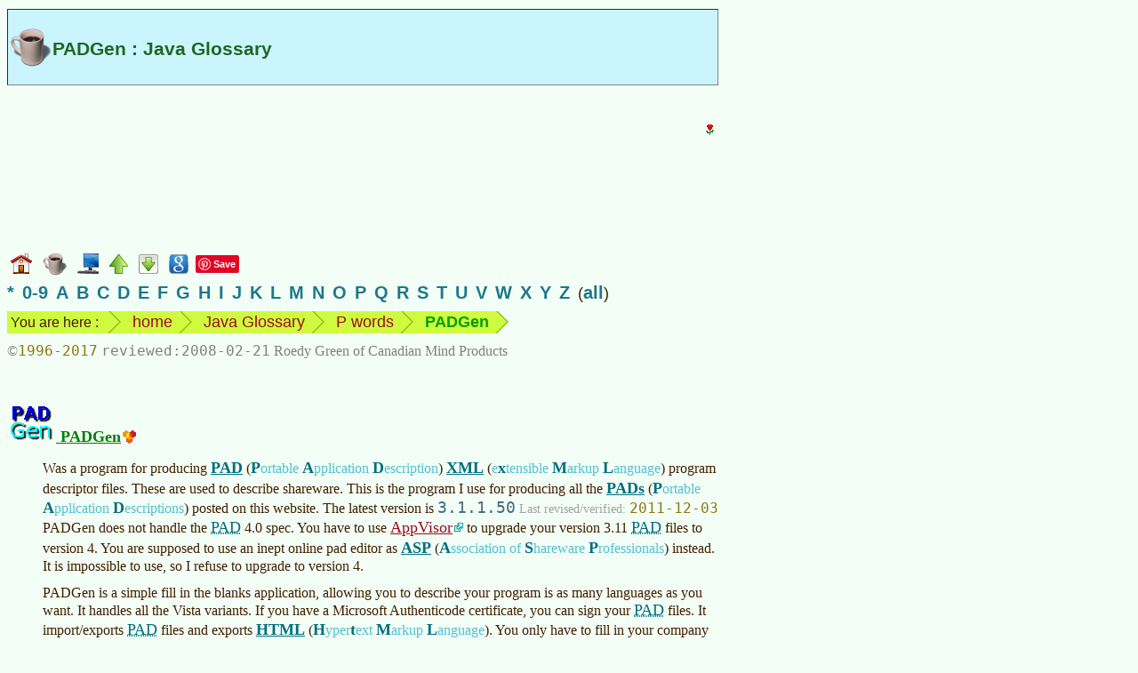

--- FILE ---
content_type: text/html
request_url: https://www.mindprod.com/jgloss/padgen.html
body_size: 6636
content:
<!-- macro JglossHead "PADGen" 2008-02-21 --><!-- generated --><!DOCTYPE HTML><html lang="en-CA">
<head>
<meta charset="utf-8">
<title>PADGen : Java Glossary</title>
<meta name="apple-mobile-web-app-title" content="PADGen">
<meta name="Author" content="Roedy Green, (250) 361-9093 of Canadian Mind Products. For email see contact page.">
<meta name="dcterms.dateCopyrighted" content="1996">
<meta name="dcterms.rightsHolder" content="Roedy Green of Canadian Mind Products">
<meta name="Description" content="Canadian Mind Products Java &amp; Internet Glossary : PADGen">
<meta name="Generator" content="HTMLMacros with the Compactor">
<meta name="google-translate-customization" content="eeafc7b4b1a680b3-d11c84c20b455a00-g63221b879b657d29-c">
<link href="../mindprod.css" type="text/css" rel="stylesheet" media="screen">
<link href="../mindprodh.css" type="text/css" rel="stylesheet" media="handheld">
<link href="../jdisplay.css" type="text/css" rel="stylesheet" media="screen">
<link href="../jdisplayh.css" type="text/css" rel="stylesheet" media="handheld">
<link rel="home" href="../index.html">
<link rel="icon" href="../image/icon16/jgloss.png">
<link rel="schema.dcterms" href="http://dublincore.org/documents/2012/06/14/dcmi-terms/?v=terms#">
<link rel="alternate" type="application/rss+xml" title="Canadian Mind Products | Java Glossary"
href="http://mindprod.com/rss/jgloss.xml">
</head>
<body>
<!-- Google Adsense ad visible -->
<div class="googlead"><ins class="adsbygoogle"
style="display:inline-block;width:300px;height:250px"
data-ad-client="ca-pub-7275336356867641"
data-ad-slot="3915217187"></ins>
<script type="text/javascript">(adsbygoogle = window.adsbygoogle || []).push({});</script></div>
<!-- Google translate vis -->
<div class="googletranslate" id="google_translate_element"></div>
<!-- title --><div class="titlejgloss" id="TOP"><h1>PADGen : Java Glossary</h1></div>
<div class="navbar"><a class="plain" href="../index.html"><img src="../image/navigate/home.png"
alt="home page" width="24" height="24" style="vertical-align:middle"></a>
<a class="plain" href="jgloss.html"><img class="plain" src="../image/navigate/jgloss.png"
alt="go to the Java Glossary Home" width="27" height="26" style="vertical-align:middle"></a>
<a class="plain" href="../bgloss/bgloss.html"><img class="plain" src="../image/navigate/bgloss.png"
alt="go to the Computer Buyer&rsquo;s Glossary" width="24" height="24" style="vertical-align:middle"></a>
<a class="plain" href="p.html"><img src="../image/navigate/up.png"
alt="up" width="21" height="22" style="vertical-align:middle"></a>
<a class="plain" href="#BOTTOM"><img src="../image/navigate/tobottom.png"
alt="jump to foot of page" width="22" height="22" style="vertical-align:middle"></a>
<!-- Google Search --><a class="plain" href="https://www.google.com/search?q=PADGen"><img src="../image/navigate/googlesearch.png"
alt="Google search web for more information on this topic" width="22" height="22" style="vertical-align:middle"></a>
<!-- Pinterest vis -->
<a class="plain" href="https://www.pinterest.com/pin/create/button/">
<img src="http://assets.pinterest.com/images/pidgets/pinit_fg_en_rect_red_20.png" width="40" height="20" alt="Pinterest pin button"></a>
<!-- Google +1 vis -->
<div class="g-plusone" data-size="medium"></div></div>
<div class="indexletters"><a href="punct.html">*</a>&ensp;<a href="0-9.html">0-9</a>&ensp;<a href="a.html">A</a>&ensp;<a href="b.html">B</a>&ensp;<a href="c.html">C</a>&ensp;<a href="d.html">D</a>&ensp;<a href="e.html">E</a>&ensp;<a href="f.html">F</a>&ensp;<a href="g.html">G</a>&ensp;<a href="h.html">H</a>&ensp;<a href="i.html">I</a>&ensp;<a href="j.html">J</a>&ensp;<a href="k.html">K</a>&ensp;<a href="l.html">L</a>&ensp;<a href="m.html">M</a>&ensp;<a href="n.html">N</a>&ensp;<a href="o.html">O</a>&ensp;<a href="p.html">P</a>&ensp;<a href="q.html">Q</a>&ensp;<a href="r.html">R</a>&ensp;<a href="s.html">S</a>&ensp;<a href="t.html">T</a>&ensp;<a href="u.html">U</a>&ensp;<a href="v.html">V</a>&ensp;<a href="w.html">W</a>&ensp;<a href="x.html">X</a>&ensp;<a href="y.html">Y</a>&ensp;<a href="z.html">Z</a>&ensp;(<a href="masterindex.html">all</a>)</div>
<div class="navbar"><ul class="breadcrumb"><li class="firstbreadcrumb">You are here :</li>
<li><a class="plain" href="../index.html">home</a></li>
<li><a class="plain" href="jgloss.html">Java Glossary</a></li>
<li><a class="plain" href="p.html">P words</a></li>
<li><span class="term">PADGen</span></li>
<li class="lastbreadcrumb">&nbsp;</li></ul></div>
<div class="navbar"><span class="copyright">&copy;<span class="date">1996-2017</span> <span class="reviewed">2008-02-21</span> Roedy Green of Canadian Mind Products</span></div>
<br style="clear:both">
<!-- ==== H E A D ====o==== H E A D ====o==== H E A D ==== -->
<!-- /generated by JglossHead -->
<dl>
<dt id="PADGEN"><a class="org" href="http://pad.asp-software.org/"><!-- macro Image padvendor/padgen.png PADGen --><!-- generated --><img src="../image/padvendor/padgen.png"
alt="PADGen" width="47" height="38"><!-- /generated by Image -->&nbsp;PADGen</a></dt>
<dd>
<p>Was a program for producing <!-- macro Acronym PAD --><!-- generated --><a class="acronymdef" href="pad.html">PAD</a> (<span class="means"><span class="ac">P</span>ortable <span class="ac">A</span>pplication <span class="ac">D</span>escription</span>)<!-- /generated by Acronym -->
<!-- macro Acronym XML --><!-- generated --><a class="acronymdef" href="xml.html">XML</a> (<span class="means">e<span class="ac">x</span>tensible <span class="ac">M</span>arkup <span class="ac">L</span>anguage</span>)<!-- /generated by Acronym --> program descriptor files. These are used to describe
shareware. This is the program I use for producing all the
<!-- macro Acronym PADs --><!-- generated --><a class="acronymdef" href="pad.html">PADs</a> (<span class="means"><span class="ac">P</span>ortable <span class="ac">A</span>pplication <span class="ac">D</span>escriptions</span>)<!-- /generated by Acronym -->
posted on this website. The latest version is <span class="version">3.1.1.50</span>
<!-- macro Revised 2011-12-03 --><!-- generated --><span class="revised">Last revised/verified:</span> <span class="date">2011-12-03</span><!-- /generated by Revised -->
PADGen does not handle the <!-- macro Acronym PAD --><!-- generated --><span class="acronym"><abbr title="Portable Application Description">PAD</abbr></span><!-- /generated by Acronym --> 4.0 spec. You have to use <a class="com" href="http://publisher.appvisor.com/">AppVisor</a> to upgrade your version 3.11
<!-- macro Acronym PAD --><!-- generated --><span class="acronym"><abbr title="Portable Application Description">PAD</abbr></span><!-- /generated by Acronym -->
files to version 4. You are supposed to use an inept online pad editor as
<!-- macro Acronym ASP --><!-- generated --><a class="acronymdef" href="asp.html">ASP</a> (<span class="means"><span class="ac">A</span>ssociation of <span class="ac">S</span>hareware <span class="ac">P</span>rofessionals</span>)<!-- /generated by Acronym --> instead. It is impossible to use, so I refuse to
upgrade to version 4.</p>
<p>PADGen is a simple fill in the blanks application, allowing you to describe your
program is as many languages as you want. It handles all the Vista variants. If you
have a Microsoft Authenticode certificate, you can sign your
<!-- macro Acronym PAD --><!-- generated --><span class="acronym"><abbr title="Portable Application Description">PAD</abbr></span><!-- /generated by Acronym -->
files. It import/exports <!-- macro Acronym PAD --><!-- generated --><span class="acronym"><abbr title="Portable Application Description">PAD</abbr></span><!-- /generated by Acronym --> files and exports <!-- macro Acronym HTML --><!-- generated --><a class="acronymdef" href="html.html">HTML</a> (<span class="means"><span class="ac">H</span>yper<span class="ac">t</span>ext <span class="ac">M</span>arkup <span class="ac">L</span>anguage</span>)<!-- /generated by Acronym -->.
You only have to fill in your company info once. To handle a new product you would
load up a similar product&rsquo;s <!-- macro Acronym PAD --><!-- generated --><span class="acronym"><abbr title="Portable Application Description">PAD</abbr></span><!-- /generated by Acronym -->,
modify it and save it under a new name. There is nothing similar to Java inheritance
to group similar products by theme and variation. There is no particular place to
record the <!-- macro Acronym JVM --><!-- generated --><a class="acronymdef" href="jvm.html">JVM</a> (<span class="means"><span class="ac">J</span>ava <span class="ac">V</span>irtual <span class="ac">M</span>achine</span>)<!-- /generated by Acronym --> required. You do much of the work by selecting from
drop-down boxes.</p>
<h2>PADGen Files</h2>
In <!-- macro OSes W2K --><!-- generated --><span class="os">W2K</span><!-- /generated by OSes -->, PADGen stores its internal information in
<!-- macro Path {%DS\<var>user</var>\My Documents\PADGen\canadian_mind_products\} --><!-- generated --><span class="path">&quot;<span class="drive">C:</span>\<span class="dir">Documents and Settings</span>\<span class="dir"><var>user</var></span>\<span class="dir">My Documents</span>\<span class="dir">PADGen</span>\<span class="dir">canadian_mind_products</span>\&quot;</span><!-- /generated by Path -->.
<!-- macro Path {%DS\<var>user</var>\Application Data\PADGen\PADGen.ini} --><!-- generated --><span class="path">&quot;<span class="drive">C:</span>\<span class="dir">Documents and Settings</span>\<span class="dir"><var>user</var></span>\<span class="dir">Application Data</span>\<span class="dir">PADGen</span>\<span class="file">PADGen.ini</span>&quot;</span><!-- /generated by Path -->
is a traditional <span class="ini">*.ini</span> file you can edit if you are feeling
adventurous. It contains the list of <span class="dir">*.pml</span> files, the names
they have on the menu and the names of the most recently saves <span class="dir">*.htm</span> and <span class="dir">*.xml</span> exports. I could find nothing
in the registry or in <span class="file">PADGen.ini</span> to control where it puts
its files. It does record where it last put each <!-- macro Acronym PAD --><!-- generated --><span class="acronym"><abbr title="Portable Application Description">PAD</abbr></span><!-- /generated by Acronym -->
file in <span class="file">PADGen.ini</span>.
<p>On <!-- macro OSes VISTA: --><!-- generated --><span class="os">Vista, W2008, W7-32, W7-64, W8-32, W8-64, W2012, W10-32 and W10-64</span><!-- /generated by OSes -->, PADGen
stores its information in <!-- macro Path {APPDATA\Roaming\PADGen\canadian_mind_products\} --><!-- generated --><span class="path"><span class="dir">APPDATA</span>\<span class="dir">Roaming</span>\<span class="dir">PADGen</span>\<span class="dir">canadian_mind_products</span>\</span><!-- /generated by Path -->
Where <span class="dir">canadian_mind_products</span> is my company. Sometimes it
puts them in <span class="dir">C:\Users\
<var>user</var>\Documents\PADGen\canadian_mind_products</span>. If files disappear,
it can be because PADGen is looking in the wrong place. You can use the File menu to
navigate to where they are. <span class="dir">C:\Users\
<var>user</var>\AppData\Roaming\PADGen\PADGen.ini</span> contains the overall
configuration.</p>
<p>PADGen stores the detail information in separate xml <span class="ext">*.cml</span> (for company) and <span class="ext">*.pml</span> (for programs).
The <span class="ext">*.xml</span> <!-- macro Acronym PAD --><!-- generated --><span class="acronym"><abbr title="Portable Application Description">PAD</abbr></span><!-- /generated by Acronym -->
files exports have both company and program fields. You can cheat and edit these
<span class="ext">*.cml</span> and <span class="ext">*.pml</span> files directly to
make bulk changes.</p>
<p>PADGen stores the <!-- macro Acronym PAD --><!-- generated --><span class="acronym"><abbr title="Portable Application Description">PAD</abbr></span><!-- /generated by Acronym --> spec (which includes the Regexes to describe what is
allowable in each field in <span class="file">Program
Files\PADGen\pad_spec.xml</span>.</p>
<h2 class="tip" id="TIPS">Tips</h2>
<ul class="tip"><li>If you are restoring PADGen&rsquo;s files and PADGen is ignoring them, import
one <!-- macro Acronym PAD --><!-- generated --><span class="acronym"><abbr title="Portable Application Description">PAD</abbr></span><!-- /generated by Acronym -->
file to prime the pump. Also edit <span class="file">PADGen.ini</span> to make sure
it is pointing the correct directories.</li>
<li>Before you export your <!-- macro Acronym PAD --><!-- generated --><span class="acronym"><abbr title="Portable Application Description">PAD</abbr></span><!-- /generated by Acronym -->, you must hit <span class="click">Verify</span> and
you get a list of errors in your entire <!-- macro Acronym PAD --><!-- generated --><span class="acronym"><abbr title="Portable Application Description">PAD</abbr></span><!-- /generated by Acronym -->.
You don&rsquo;t get any feedback on errors as you type.</li>
<li class="gotcha">When you export a <!-- macro Acronym PAD --><!-- generated --><span class="acronym"><abbr title="Portable Application Description">PAD</abbr></span><!-- /generated by Acronym -->,
it will call it <span class="file">pad.xml</span> or even more confusingly the
name of the last <!-- macro Acronym PAD --><!-- generated --><span class="acronym"><abbr title="Portable Application Description">PAD</abbr></span><!-- /generated by Acronym --> you saved, not <span class="file">someprogram.xml</span>. It is up to you to type the correct program name.
Imagine a word processor that by default saved your work overwriting the of the
previous document your were editing! What <strong>were</strong> they thinking!
Perhaps they just wanted to allow you flexibility in naming the
<!-- macro Acronym PAD --><!-- generated --><span class="acronym"><abbr title="Portable Application Description">PAD</abbr></span><!-- /generated by Acronym -->
files. To do that properly there should be a local <!-- macro Acronym PAD --><!-- generated --><span class="acronym"><abbr title="Portable Application Description">PAD</abbr></span><!-- /generated by Acronym -->
file name field in the program section and a local pad directory name in the
company section. These fields would not be exported.</li>
<li class="gotcha">It makes you manually remove all trailing line feeds on your
text and it insists you manually remove embedded newlines in your text.</li>
<li class="gotcha">The <!-- macro Acronym HTML --><!-- generated --><span class="acronym"><abbr title="Hypertext Markup Language">HTML</abbr></span><!-- /generated by Acronym --> summaries it generates are in <span class="encoding">x-UTF-16LE-BOM</span> (Unicode 16 little endian marked). Further, they
are just fragments designed to be inserted in a page. The
<!-- macro Acronym HTML --><!-- generated --><span class="acronym"><abbr title="Hypertext Markup Language">HTML</abbr></span><!-- /generated by Acronym -->
summaries don&rsquo;t include the <span class="htmltag">&lt;html&gt;</span> and
<span class="htmltag">&lt;body&gt;</span> tags. Read up on <a class="jgloss" href="encoding.html">encoding</a> and <!-- macro Acronym BOMs --><!-- generated --><a class="acronymdef" href="bom.html">BOMs</a> (<span class="means"><span class="ac">B</span>yte <span class="ac">O</span>rder <span class="ac">M</span>arks</span>)<!-- /generated by Acronym -->
to learn what you can do with them.</li>
<li>Free, sponsored by <!-- macro Acronym ASP --><!-- generated --><span class="acronym"><abbr title="Association of Shareware Professionals">ASP</abbr></span><!-- /generated by Acronym -->.</li></ul>
<h2 class="bug" id="BUGS">Bugs</h2>
PADGen generates <span class="ext">*.html</span>
files that are crawling with syntax errors. The <span class="ext">*.xml</span> files
are reasonably OK. To fix the problems you must do three things:
<ol><li>Replace <span class="file">Program Files\PADGen\PADGen.tml</span> with the one
posted below.</li>
<li>Convert the <span class="stat">16-bit</span> unicode to
<!-- macro Acronym ASCII --><!-- generated --><a class="acronymdef" href="ascii.html">ASCII</a> (<span class="means"><span class="ac">A</span>merican <span class="ac">S</span>tandard <span class="ac">C</span>ode for <span class="ac">I</span>nformation <span class="ac">I</span>nterchange</span>)<!-- /generated by Acronym --> with:
<div class="bat">native2ascii.exe -encoding x-UTF-16LE-BOM xxx.htm xxx.html</div></li>
<li>Either verify the results with <!-- macro Acronym HTML --><!-- generated --><span class="acronym"><abbr title="Hypertext Markup Language">HTML</abbr></span><!-- /generated by Acronym -->
Validator and manually fix the errors or use the program <span class="exe">FixPADGen</span> to do it for you.</li></ol>
<h2>Replacement PADGen.html</h2>
The key is to replace the template <span class="file">Program Files\PADGen\PADGen.tml</span> <!-- macro JDisplay PADGen.tml --><!-- generated --><iframe class="jdisplay" src="snippet/iframe/PADGen.tml.htm" width="800" height="580" style="overflow:scroll"></iframe><!-- /generated by JDisplay -->
<h2>FixPADGen Tidy Program</h2>
I wrote this little program to fine tune the resulting
expanded file. <!-- macro JDisplay FixPADGen.java --><!-- generated --><iframe class="jdisplay" src="snippet/iframe/FixPADGen.java.htm" width="800" height="580" style="overflow:scroll"></iframe><!-- /generated by JDisplay -->
<p>I wrote some other programs to get around the limitations of PADGen. This was very
easy to do since PADGen stores its company and application data in ordinary
<!-- macro Acronym XML --><!-- generated --><span class="acronym"><abbr title="extensible Markup Language">XML</abbr></span><!-- /generated by Acronym -->
files.</p>
<ul><li>Bulk generation of all the <!-- macro Acronym XML --><!-- generated --><span class="acronym"><abbr title="extensible Markup Language">XML</abbr></span><!-- /generated by Acronym -->
and <!-- macro Acronym HTML --><!-- generated --><span class="acronym"><abbr title="Hypertext Markup Language">HTML</abbr></span><!-- /generated by Acronym --> files.
Without this, any change to the company information or bulk updates requires hours
of tedious and error-prone manual regeneration. Bulk regeneration also avoids the
bug in PADGen where it often saves <!-- macro Acronym PADs --><!-- generated --><span class="acronym"><abbr title="Portable Application Descriptions">PADs</abbr></span><!-- /generated by Acronym -->
to wrong filenames, clobbering unrelated <!-- macro Acronym PADs --><!-- generated --><span class="acronym"><abbr title="Portable Application Descriptions">PADs</abbr></span><!-- /generated by Acronym -->.</li>
<li>Automatic insertion of <!-- macro Acronym PAD --><!-- generated --><span class="acronym"><abbr title="Portable Application Description">PAD</abbr></span><!-- /generated by Acronym --> extensions such as PADmap, PADRING and
NewsFeed.</li>
<li>Bulk verification of all the <!-- macro Acronym PAD --><!-- generated --><span class="acronym"><abbr title="Portable Application Description">PAD</abbr></span><!-- /generated by Acronym -->
files for consistency with non-PAD data.</li>
<li>Automatic calculation of program size fields.</li></ul>
<div class="see" id="SEE"><a class="jgloss" href="asp.html">ASP</a><br>
<a class="jgloss" href="pad.html">PAD</a><br>
<a class="jgloss" href="pad.html#EDITORS">PAD editors</a><br>
<a class="jgloss" href="padsubmission.html">PAD submission</a><br>
<a class="jgloss" href="pad.html#VERIFICATION">PAD verification</a></div>
</dd>
</dl><!-- macro Foot --><!-- generated --><!-- ==== F O O T ====o==== F O O T ====o==== F O O T ==== -->
<hr class="foot">
<table class="borderless"><caption class="hidden">standard footer</caption>
<tbody><tr><td class="navigate" id="BOTTOM"><a class="plain" href="../index.html#TITLE"><img src="../image/navigate/home.png"
alt="CMP home" width="24" height="24"></a><a class="plain" href="#TOP"><img src="../image/navigate/totop.png"
alt="jump to top" width="22" height="22"></a></td>
<td class="middle"><p class="alignedright"><span class="unobtrusive">This page is posted<br>on the web at:</span></p></td>
<td class="middle"><a class="url" href="http://mindprod.com/jgloss/padgen.html">http://mindprod.com/jgloss/padgen.html</a></td></tr>
<tr><td></td>
<td class="middle"><p class="alignedright"><span class="unobtrusive">Optional Replicator mirror
<br>
of mindprod.com
<br>
on local hard disk <a class="unobtrusive" href="jdrive.html"><span class="drive">J:</span></a></span></p></td>
<td class="middle"><a class="jdrive" href="file:///J:/mindprod/jgloss/padgen.html">J:\mindprod\jgloss\padgen.html</a></td></tr>
<tr><td><a class="plain" href="../index.html#TITLE"><img src="../image/logo/cmpmartylogomid.png"
alt="Canadian Mind Products" width="89" height="113" style="vertical-align:middle"></a></td>
<td class="alignedmiddle" colspan="2"><div class="pleasefeedback">Please <a class="feedback" href="../feedback/feedback.html">read</a> the feedback from other visitors,
or <a class="feedback" href="../feedback/feedback.html">send</a> your own feedback about the site.<br><a class="plain" href="../contact/contact.html">Contact Roedy</a>.
Please feel free to link to this page without explicit permission.</div></td></tr>
<tr><td></td>
<td><span style="white-space:nowrap;"><span class="logo"><span class="logocaps">C</span>anadian
<span class="logocaps">M</span>ind
<span class="logocaps">P</span>roducts</span>
<br>
IP:[<span class="ip">65.110.21.43</span>]
<br>
Your face IP:[<span class="ip">18.190.25.53</span>]</span></td>
<td rowspan="2"><!-- Google Adsense ad visible -->
<div class="googleadfoot"><ins class="adsbygoogle"
style="display:inline-block;width:728px;height:90px"
data-ad-client="ca-pub-7275336356867641"
data-ad-slot="5284935692"></ins>
<script type="text/javascript">(adsbygoogle = window.adsbygoogle || []).push({});</script></div></td></tr>
<tr><td><a class="feedback" href="../feedback/feedback.html">Feedback</a></td>
<td><!-- StatCounter visible -->
<span class="unobtrusive">You are visitor number</span><br>
<script type="text/javascript">
var sc_project=9857407;
var sc_invisible=0;
var sc_security="dcc1ed0f";
var scJsHost = (("https:" == document.location.protocol) ?
"https://secure." : "http://www.");
document.write("<sc"+"ript type='text/javascript' src='" +
scJsHost+
"statcounter.com/counter/counter.js'></"+"script>");
</script>
<noscript><div class="statcounter"><a title="website statistics" href="http://statcounter.com/"
target="_blank"><img class="statcounter"
src="http://c.statcounter.com/9857407/0/dcc1ed0f/0/"
alt="website statistics"></a></div></noscript></td></tr>
<tr><td colspan="3"><iframe src="foot/padgen.htm" class="foot"></iframe></td></tr></tbody></table>
<!-- Google Adsense ad invisible -->
<script type="text/javascript" async src="http://pagead2.googlesyndication.com/pagead/js/adsbygoogle.js"></script>
<!-- Google translate invis -->
<script type="text/javascript">
function googleTranslateElementInit()
{new google.translate.TranslateElement({pageLanguage: 'en', layout: google.translate.TranslateElement.InlineLayout.SIMPLE}, 'google_translate_element');}
</script>
<script type="text/javascript" src="http://translate.google.com/translate_a/element.js?cb=googleTranslateElementInit"></script>
<!-- Pinterest invis -->
<script type="text/javascript">
!function(a,b,c){var d,e,f;d="PIN_"+~~((new Date).getTime()/864e5),a[d]?a[d]+=1:(a[d]=1,a.setTimeout(function(){e=b.getElementsByTagName("SCRIPT")[0],f=b.createElement("SCRIPT"),f.type="text/javascript",f.async=!0,f.src=c.mainUrl+"?"+Math.random(),e.parentNode.insertBefore(f,e)},10))}(window,document,{mainUrl:"//assets.pinterest.com/js/pinit_main.js"});
</script>
<!-- Google +1 invis -->
<script type="text/javascript" src="https://apis.google.com/js/platform.js" async defer></script></body></html>
<!-- /generated by Foot -->


--- FILE ---
content_type: text/html
request_url: https://www.mindprod.com/jgloss/snippet/iframe/PADGen.tml.htm
body_size: 1795
content:
<!DOCTYPE HTML><html lang="en-CA"><title>Snippet : PADGen.tml</title>
<meta http-equiv="lang" content="en">
<meta http-equiv="Content-Style-Type" content="text/css">
<meta http-equiv="Content-Type" content="text/html; charset=utf-8">
<link href="../../../jdisplay.css" type="text/css" rel="stylesheet" media="all">
</head>
<body class="snippet"><pre class="html"><span class="htmltag">&lt;!DOCTYPE </span><span class="htmlattribute">HTML PUBLIC </span><span class="gibberish">&quot;</span><span class="htmlattribute">-//W3C//DTD HTML 4.01 Transitional//EN</span><span class="gibberish">&quot; &quot;</span><span class="htmlattribute">http://www.w3.org/TR/html4/loose.dtd</span><span class="gibberish">&quot;</span><span class="htmltag">&gt;</span>
<span class="htmltag">&lt;html&gt;</span>
<span class="htmltag">&lt;head&gt;</span>
<span class="htmltag">&lt;title&gt;</span><span class="hct">&lt;!--</span><span class="hcc">Program_Info.Program_Name</span><span class="hct">--&gt;&lt;!--</span><span class="hcc">Program_Info.Program_Version</span><span class="hct">--&gt;</span><span class="htmltag">&lt;/title&gt;</span>
<span class="htmltag">&lt;meta </span><span class="htmlattribute">http-equiv</span><span class="op">=</span><span class="htmlstring">&quot;Content-Type&quot; </span><span class="htmlattribute">content</span><span class="op">=</span><span class="htmlstring">&quot;text/html; charset=utf-8&quot;</span><span class="htmltag">&gt;</span>
<span class="htmltag">&lt;style </span><span class="htmlattribute">type</span><span class="op">=</span><span class="htmlstring">&quot;text/css&quot;</span><span class="htmltag">&gt;</span>

.offsite /* offsite link */{
background-color: transparent;
color: #008000;
}

.subtitle {
color: #006000;
background-color: transparent;
font-size: 1.0em;
font-weight: normal;
}

.title {
color: #004000;
background-color: transparent;
font-size: 1.1em;
font-weight: bold;
}

.version {
background-color: transparent;
color: #436f7c;
font-size: 1.2em;
font-family: monospace;
}

<span class="htmltag">&lt;/style&gt;</span>
<span class="htmltag">&lt;/head&gt;</span>
<span class="htmltag">&lt;body&gt;</span>
<span class="htmltag">&lt;table </span><span class="htmlattribute">border</span><span class="op">=</span><span class="htmlstring">&quot;0&quot; </span><span class="htmlattribute">bgcolor</span><span class="op">=</span><span class="htmlstring">&quot;#e0e0e0&quot;</span><span class="htmltag">&gt;</span>
<span class="htmltag">&lt;tr&gt;</span>
<span class="htmltag">&lt;td&gt;</span>
<span class="htmltag">&lt;table </span><span class="htmlattribute">border</span><span class="op">=</span><span class="htmlstring">&quot;0&quot; </span><span class="htmlattribute">bgcolor</span><span class="op">=</span><span class="htmlstring">&quot;#ffffe1&quot;</span><span class="htmltag">&gt;</span>
<span class="htmltag">&lt;tr </span><span class="htmlattribute">valign</span><span class="op">=</span><span class="htmlstring">&quot;top&quot;</span><span class="htmltag">&gt;</span>
<span class="htmltag">&lt;td </span><span class="htmlattribute">valign</span><span class="op">=</span><span class="htmlstring">&quot;top&quot; </span><span class="htmlattribute">align</span><span class="op">=</span><span class="htmlstring">&quot;center&quot;</span><span class="htmltag">&gt;&lt;img </span><span class="htmlattribute">alt</span><span class="op">=</span><span class="htmlstring">&quot;logo&quot; </span><span class="htmlattribute">src</span><span class="op">=</span><span class="htmlstring">&quot;&lt;!--Web_Info.Application_URLs.Application_Icon_URL--&gt;&quot;</span><span class="htmltag">&gt;&lt;/td&gt;</span>
<span class="htmltag">&lt;td&gt;</span>
<span class="htmltag">&lt;table </span><span class="htmlattribute">border</span><span class="op">=</span><span class="htmlstring">&quot;0&quot; </span><span class="htmlattribute">width</span><span class="op">=</span><span class="htmlstring">&quot;100%&quot; </span><span class="htmlattribute">bgcolor</span><span class="op">=</span><span class="htmlstring">&quot;#fffff0&quot;</span><span class="htmltag">&gt;</span>
<span class="htmltag">&lt;tr&gt;</span>
<span class="htmltag">&lt;td </span><span class="htmlattribute">colspan</span><span class="op">=</span><span class="htmlstring">&quot;2&quot; </span><span class="htmlattribute">valign</span><span class="op">=</span><span class="htmlstring">&quot;top&quot;</span><span class="htmltag">&gt;&lt;h1&gt;&lt;a </span><span class="htmlattribute">class</span><span class="op">=</span><span class="htmlstring">&quot;offsite&quot; </span><span class="htmlattribute">href</span><span class="op">=</span><span class="htmlstring">&quot;&lt;!--Web_Info.Application_URLs.Application_Info_URL--&gt;&quot;</span><span class="htmltag">&gt;</span><span class="hct">&lt;!--</span><span class="hcc">Program_Info.Program_Name</span><span class="hct">--&gt;</span><span class="htmltag">&lt;/a&gt;</span>
<span class="hct">&lt;!--</span><span class="hcc">Program_Info.Program_Version</span><span class="hct">--&gt;</span><span class="htmltag">&lt;/h1&gt;&lt;br&gt;</span>
<span class="htmltag">&lt;/td&gt;</span>
<span class="htmltag">&lt;/tr&gt;</span>
<span class="htmltag">&lt;tr&gt;</span>
<span class="htmltag">&lt;td </span><span class="htmlattribute">width</span><span class="op">=</span><span class="htmlstring">&quot;50%&quot;</span><span class="htmltag">&gt;&lt;span </span><span class="htmlattribute">class</span><span class="op">=</span><span class="htmlstring">&quot;subtitle&quot;</span><span class="htmltag">&gt;</span>Release Date:<span class="htmltag">&lt;/span&gt;</span><span class="hct">&lt;!--</span><span class="hcc">Program_Info.Program_Release_Month</span><span class="hct">--&gt;</span>
/<span class="hct">&lt;!--</span><span class="hcc">Program_Info.Program_Release_Day</span><span class="hct">--&gt;</span>/<span class="hct">&lt;!--</span><span class="hcc">Program_Info.Program_Release_Year</span><span class="hct">--&gt;</span><span class="htmltag">&lt;br&gt;&lt;span </span><span class="htmlattribute">class</span><span class="op">=</span><span class="htmlstring">&quot;subtitle&quot;</span><span class="htmltag">&gt;</span>
Release Status:<span class="htmltag">&lt;/span&gt; </span><span class="hct">&lt;!--</span><span class="hcc">Program_Info.Program_Release_Status</span><span class="hct">--&gt;</span><span class="htmltag">&lt;/td&gt;</span>
<span class="htmltag">&lt;td </span><span class="htmlattribute">width</span><span class="op">=</span><span class="htmlstring">&quot;50%&quot;</span><span class="htmltag">&gt;&lt;span </span><span class="htmlattribute">class</span><span class="op">=</span><span class="htmlstring">&quot;subtitle&quot;</span><span class="htmltag">&gt;</span>Type:<span class="htmltag">&lt;/span&gt;</span><span class="hct">&lt;!--</span><span class="hcc">Program_Info.Program_Type</span><span class="hct">--&gt;</span><span class="htmltag">&lt;br&gt;&lt;span </span><span class="htmlattribute">class</span><span class="op">=</span><span class="htmlstring">&quot;subtitle&quot;</span><span class="htmltag">&gt;</span>
Cost:<span class="htmltag">&lt;/span&gt;</span><span class="hct">&lt;!--</span><span class="hcc">Program_Info.Program_Cost_Dollars</span><span class="hct">--&gt; </span>$US<span class="htmltag">&lt;/td&gt;</span>
<span class="htmltag">&lt;/tr&gt;</span>
<span class="htmltag">&lt;/table&gt;</span>
<span class="htmltag">&lt;p&gt;</span>
<span class="htmltag">&lt;span </span><span class="htmlattribute">class</span><span class="op">=</span><span class="htmlstring">&quot;title&quot;</span><span class="htmltag">&gt;</span>Description:<span class="htmltag">&lt;/span&gt;&lt;br&gt;</span>
<span class="hct">&lt;!--</span><span class="hcc">Program_Descriptions.English.Char_Desc_450</span><span class="hct">--&gt;</span><span class="htmltag">&lt;br&gt;</span>
<span class="htmltag">&lt;a </span><span class="htmlattribute">class</span><span class="op">=</span><span class="htmlstring">&quot;offsite&quot; </span><span class="htmlattribute">href</span><span class="op">=</span><span class="htmlstring">&quot;&lt;!--Web_Info.Application_URLs.Application_Screenshot_URL--&gt;&quot;</span><span class="htmltag">&gt;</span>Screen
Shot<span class="htmltag">&lt;/a&gt;</span>
<span class="htmltag">&lt;/p&gt;</span>
<span class="htmltag">&lt;p&gt;</span>
<span class="htmltag">&lt;span </span><span class="htmlattribute">class</span><span class="op">=</span><span class="htmlstring">&quot;title&quot;</span><span class="htmltag">&gt;</span>Keywords:<span class="htmltag">&lt;/span&gt;&lt;br&gt;</span>
<span class="hct">&lt;!--</span><span class="hcc">Program_Descriptions.English.Keywords</span><span class="hct">--&gt;</span>
<span class="htmltag">&lt;/p&gt;</span>
<span class="htmltag">&lt;hr </span><span class="htmlattribute">width</span><span class="op">=</span><span class="htmlstring">&quot;100%&quot;</span><span class="htmltag">&gt;</span>
<span class="htmltag">&lt;table </span><span class="htmlattribute">border</span><span class="op">=</span><span class="htmlstring">&quot;0&quot; </span><span class="htmlattribute">width</span><span class="op">=</span><span class="htmlstring">&quot;100%&quot;</span><span class="htmltag">&gt;</span>
<span class="htmltag">&lt;tr&gt;</span>
<span class="htmltag">&lt;td </span><span class="htmlattribute">colspan</span><span class="op">=</span><span class="htmlstring">&quot;2&quot;</span><span class="htmltag">&gt;&lt;span </span><span class="htmlattribute">class</span><span class="op">=</span><span class="htmlstring">&quot;title&quot;</span><span class="htmltag">&gt;</span>Contact Info:<span class="htmltag">&lt;/span&gt;&lt;/td&gt;</span>
<span class="htmltag">&lt;/tr&gt;</span>
<span class="htmltag">&lt;tr </span><span class="htmlattribute">valign</span><span class="op">=</span><span class="htmlstring">&quot;top&quot;</span><span class="htmltag">&gt;</span>
<span class="htmltag">&lt;td&gt;&lt;a </span><span class="htmlattribute">class</span><span class="op">=</span><span class="htmlstring">&quot;offsite&quot; </span><span class="htmlattribute">href</span><span class="op">=</span><span class="htmlstring">&quot;&lt;!--Company_Info.Company_WebSite_URL--&gt;&quot;</span><span class="htmltag">&gt;</span><span class="hct">&lt;!--</span><span class="hcc">Company_Info.Company_Name</span><span class="hct">--&gt;</span><span class="htmltag">&lt;/a&gt;&lt;br&gt;</span>
<span class="hct">&lt;!--</span><span class="hcc">Company_Info.Address_1</span><span class="hct">--&gt;</span><span class="htmltag">&lt;br&gt;</span>
<span class="hct">&lt;!--</span><span class="hcc">Company_Info.Address_2</span><span class="hct">--&gt;</span><span class="htmltag">&lt;br&gt;</span>
<span class="hct">&lt;!--</span><span class="hcc">Company_Info.City_Town</span><span class="hct">--&gt;</span><span class="entity">&amp;nbsp;</span><span class="hct">&lt;!--</span><span class="hcc">Company_Info.State_Province</span><span class="hct">--&gt;</span><span class="entity">&amp;nbsp;</span><span class="hct">&lt;!--</span><span class="hcc">Company_Info.Zip_Postal_Code</span><span class="hct">--&gt;</span><span class="htmltag">&lt;br&gt;</span>
<span class="hct">&lt;!--</span><span class="hcc">Company_Info.Country</span><span class="hct">--&gt;</span><span class="htmltag">&lt;br&gt;</span>
<span class="htmltag">&lt;/td&gt;</span>
<span class="htmltag">&lt;td&gt;&lt;a </span><span class="htmlattribute">class</span><span class="op">=</span><span class="htmlstring">&quot;offsite&quot; </span><span class="htmlattribute">href</span><span class="op">=</span><span class="htmlstring">&quot;http://www.asp-shareware.org&quot;</span><span class="htmltag">&gt;</span>ASP
Member<span class="htmltag">&lt;/a&gt;</span>=<span class="hct">&lt;!--</span><span class="hcc">ASP.ASP_Member</span><span class="hct">--&gt;</span><span class="htmltag">&lt;/td&gt;</span>
<span class="htmltag">&lt;/tr&gt;</span>
<span class="htmltag">&lt;tr </span><span class="htmlattribute">valign</span><span class="op">=</span><span class="htmlstring">&quot;top&quot;</span><span class="htmltag">&gt;</span>
<span class="htmltag">&lt;td&gt;&lt;span </span><span class="htmlattribute">class</span><span class="op">=</span><span class="htmlstring">&quot;subtitle&quot;</span><span class="htmltag">&gt;</span>General Phone:<span class="htmltag">&lt;/span&gt;</span><span class="hct">&lt;!--</span><span class="hcc">Company_Info.Support_Info.General_Phone</span><span class="hct">--&gt;</span><span class="htmltag">&lt;br&gt;</span>
<span class="htmltag">&lt;span </span><span class="htmlattribute">class</span><span class="op">=</span><span class="htmlstring">&quot;subtitle&quot;</span><span class="htmltag">&gt;</span>General Email:<span class="htmltag">&lt;/span&gt; &lt;a </span><span class="htmlattribute">href</span><span class="op">=</span><span class="htmlstring">&quot;mailto:&lt;!--Company_Info.Support_Info.General_Email--&gt;&quot;</span><span class="htmltag">&gt;</span><span class="hct">&lt;!--</span><span class="hcc">Company_Info.Support_Info.General_Email</span><span class="hct">--&gt;</span><span class="htmltag">&lt;/a&gt;&lt;/td&gt;</span>
<span class="htmltag">&lt;td&gt;&lt;span </span><span class="htmlattribute">class</span><span class="op">=</span><span class="htmlstring">&quot;subtitle&quot;</span><span class="htmltag">&gt;</span>Sales Phone:<span class="htmltag">&lt;/span&gt;</span><span class="hct">&lt;!--</span><span class="hcc">Company_Info.Support_Info.Sales_Phone</span><span class="hct">--&gt;</span><span class="htmltag">&lt;br&gt;&lt;span </span><span class="htmlattribute">class</span><span class="op">=</span><span class="htmlstring">&quot;subtitle&quot;</span><span class="htmltag">&gt;</span>
Sales Email:<span class="htmltag">&lt;/span&gt; &lt;a </span><span class="htmlattribute">href</span><span class="op">=</span><span class="htmlstring">&quot;mailto:&lt;!--Company_Info.Support_Info.Sales_Email--&gt;&quot;</span><span class="htmltag">&gt;</span><span class="hct">&lt;!--</span><span class="hcc">Company_Info.Support_Info.Sales_Email</span><span class="hct">--&gt;</span><span class="htmltag">&lt;/a&gt;&lt;/td&gt;</span>
<span class="htmltag">&lt;/tr&gt;</span>
<span class="htmltag">&lt;tr </span><span class="htmlattribute">valign</span><span class="op">=</span><span class="htmlstring">&quot;top&quot;</span><span class="htmltag">&gt;</span>
<span class="htmltag">&lt;td&gt;&lt;span </span><span class="htmlattribute">class</span><span class="op">=</span><span class="htmlstring">&quot;subtitle&quot;</span><span class="htmltag">&gt;</span>Support Phone:<span class="htmltag">&lt;/span&gt;</span><span class="hct">&lt;!--</span><span class="hcc">Company_Info.Support_Info.Support_Phone</span><span class="hct">--&gt;</span><span class="htmltag">&lt;br&gt;</span>
<span class="htmltag">&lt;span </span><span class="htmlattribute">class</span><span class="op">=</span><span class="htmlstring">&quot;subtitle&quot;</span><span class="htmltag">&gt;</span>Support Email:<span class="htmltag">&lt;/span&gt; &lt;a </span><span class="htmlattribute">href</span><span class="op">=</span><span class="htmlstring">&quot;mailto:&lt;!--Company_Info.Support_Info.Support_Email--&gt;&quot;</span><span class="htmltag">&gt;</span><span class="hct">&lt;!--</span><span class="hcc">Company_Info.Support_Info.Support_Email</span><span class="hct">--&gt;</span><span class="htmltag">&lt;/a&gt;&lt;/td&gt;</span>
<span class="htmltag">&lt;td&gt;&lt;span </span><span class="htmlattribute">class</span><span class="op">=</span><span class="htmlstring">&quot;subtitle&quot;</span><span class="htmltag">&gt;</span>Order Online:<span class="htmltag">&lt;/span&gt; &lt;a </span><span class="htmlattribute">class</span><span class="op">=</span><span class="htmlstring">&quot;offsite&quot; </span><span class="htmlattribute">href</span><span class="op">=</span><span class="htmlstring">&quot;&lt;!--Web_Info.Application_URLs.Application_Order_URL--&gt;&quot;</span><span class="htmltag">&gt;</span><span class="hct">&lt;!--</span><span class="hcc">Web_Info.Application_URLs.Application_Order_URL</span><span class="hct">--&gt;</span><span class="htmltag">&lt;/a&gt;&lt;/td&gt;</span>
<span class="htmltag">&lt;/tr&gt;</span>
<span class="htmltag">&lt;/table&gt;</span>
<span class="htmltag">&lt;hr </span><span class="htmlattribute">width</span><span class="op">=</span><span class="htmlstring">&quot;100%&quot;</span><span class="htmltag">&gt;</span>
<span class="htmltag">&lt;table </span><span class="htmlattribute">border</span><span class="op">=</span><span class="htmlstring">&quot;0&quot;</span><span class="htmltag">&gt;</span>
<span class="htmltag">&lt;tr&gt;</span>
<span class="htmltag">&lt;td&gt;&lt;span </span><span class="htmlattribute">class</span><span class="op">=</span><span class="htmlstring">&quot;title&quot;</span><span class="htmltag">&gt;</span>Download URLs:<span class="htmltag">&lt;/span&gt;&lt;/td&gt;</span>
<span class="htmltag">&lt;/tr&gt;</span>
<span class="htmltag">&lt;tr&gt;</span>
<span class="htmltag">&lt;td&gt;&lt;span </span><span class="htmlattribute">class</span><span class="op">=</span><span class="htmlstring">&quot;subtitle&quot;</span><span class="htmltag">&gt;</span>File Size:<span class="htmltag">&lt;/span&gt;</span><span class="hct">&lt;!--</span><span class="hcc">Program_Info.File_Info.File_Size_K</span><span class="hct">--&gt; </span>kB /<span class="hct">&lt;!--</span><span class="hcc">Program_Info.File_Info.File_Size_MB</span><span class="hct">--&gt; </span>MB<span class="htmltag">&lt;br&gt;</span>
<span class="htmltag">&lt;a </span><span class="htmlattribute">class</span><span class="op">=</span><span class="htmlstring">&quot;offsite&quot; </span><span class="htmlattribute">href</span><span class="op">=</span><span class="htmlstring">&quot;&lt;!--Web_Info.Download_URLs.Primary_Download_URL--&gt;&quot;</span><span class="htmltag">&gt;</span><span class="hct">&lt;!--</span><span class="hcc">Web_Info.Download_URLs.Primary_Download_URL</span><span class="hct">--&gt;</span><span class="htmltag">&lt;/a&gt;&lt;br&gt;</span>
<span class="htmltag">&lt;a </span><span class="htmlattribute">class</span><span class="op">=</span><span class="htmlstring">&quot;offsite&quot; </span><span class="htmlattribute">href</span><span class="op">=</span><span class="htmlstring">&quot;&lt;!--Web_Info.Download_URLs.Secondary_Download_URL--&gt;&quot;</span><span class="htmltag">&gt;</span><span class="hct">&lt;!--</span><span class="hcc">Web_Info.Download_URLs.Secondary_Download_URL</span><span class="hct">--&gt;</span><span class="htmltag">&lt;/a&gt;&lt;br&gt;</span>
<span class="htmltag">&lt;a </span><span class="htmlattribute">class</span><span class="op">=</span><span class="htmlstring">&quot;offsite&quot; </span><span class="htmlattribute">href</span><span class="op">=</span><span class="htmlstring">&quot;&lt;!--Web_Info.Download_URLs.Additional_Download_URL_1 --&gt;&quot;</span><span class="htmltag">&gt;</span><span class="hct">&lt;!--</span><span class="hcc">Web_Info.Download_URLs.Additional_Download_URL_1 </span><span class="hct">--&gt;</span><span class="htmltag">&lt;/a&gt;&lt;br&gt;</span>
<span class="htmltag">&lt;a </span><span class="htmlattribute">class</span><span class="op">=</span><span class="htmlstring">&quot;offsite&quot; </span><span class="htmlattribute">href</span><span class="op">=</span><span class="htmlstring">&quot;&lt;!--Web_Info.Download_URLs.Additional_Download_URL_2 --&gt;&quot;</span><span class="htmltag">&gt;</span><span class="hct">&lt;!--</span><span class="hcc">Web_Info.Download_URLs.Additional_Download_URL_2 </span><span class="hct">--&gt;</span><span class="htmltag">&lt;/a&gt;&lt;br&gt;</span>
<span class="htmltag">&lt;/td&gt;</span>
<span class="htmltag">&lt;/tr&gt;</span>
<span class="htmltag">&lt;/table&gt;</span>
<span class="htmltag">&lt;/td&gt;</span>
<span class="htmltag">&lt;/tr&gt;</span>
<span class="htmltag">&lt;/table&gt;</span>
<span class="htmltag">&lt;span </span><span class="htmlattribute">class</span><span class="op">=</span><span class="htmlstring">&quot;title&quot;</span><span class="htmltag">&gt;</span>Supported Operating Systems:<span class="htmltag">&lt;/span&gt;</span><span class="hct">&lt;!--</span><span class="hcc">Program_Info.Program_OS_Support</span><span class="hct">--&gt;</span><span class="htmltag">&lt;br&gt;</span>
<span class="htmltag">&lt;span </span><span class="htmlattribute">class</span><span class="op">=</span><span class="htmlstring">&quot;title&quot;</span><span class="htmltag">&gt;</span>System Requirements:<span class="htmltag">&lt;/span&gt;</span><span class="hct">&lt;!--</span><span class="hcc">Program_Info.Program_System_Requirements</span><span class="hct">--&gt;</span><span class="htmltag">&lt;br&gt;</span>
<span class="htmltag">&lt;span </span><span class="htmlattribute">class</span><span class="op">=</span><span class="htmlstring">&quot;title&quot;</span><span class="htmltag">&gt;</span>Install Support:<span class="htmltag">&lt;/span&gt;</span><span class="hct">&lt;!--</span><span class="hcc">Program_Info.Program_Install_Support</span><span class="hct">--&gt; </span><span class="htmltag">&lt;/td&gt;</span>
<span class="htmltag">&lt;/tr&gt;</span>
<span class="htmltag">&lt;/table&gt;</span>
<span class="htmltag">&lt;hr&gt;</span>
<span class="htmltag">&lt;/body&gt;</span>
<span class="htmltag">&lt;/html&gt;</span></pre></body></html>
<!-- timestamp 1465760607843 -->


--- FILE ---
content_type: text/html
request_url: https://www.mindprod.com/jgloss/snippet/iframe/FixPADGen.java.htm
body_size: 1950
content:
<!DOCTYPE HTML><html lang="en-CA"><title>Snippet : FixPADGen.java</title>
<meta http-equiv="lang" content="en">
<meta http-equiv="Content-Style-Type" content="text/css">
<meta http-equiv="Content-Type" content="text/html; charset=utf-8">
<link href="../../../jdisplay.css" type="text/css" rel="stylesheet" media="all">
</head>
<body class="snippet"><pre class="java"><span class="commentslashstar">/*</span>
<span class="commentslashstar"> * @(#)FixPADGen.java</span>
<span class="commentslashstar"> *</span>
<span class="commentslashstar"> * Summary: fixes syntax errors in HTML in current directory created by PADGen.</span>
<span class="commentslashstar"> *</span>
<span class="commentslashstar"> * Copyright: (c) 2009-2017 Roedy Green, Canadian Mind Products, http://mindprod.com</span>
<span class="commentslashstar"> *</span>
<span class="commentslashstar"> * Licence: This software may be copied and used freely for any purpose but military.</span>
<span class="commentslashstar"> *          see http://mindprod.com/contact/nonmil.html</span>
<span class="commentslashstar"> *</span>
<span class="commentslashstar"> * Requires: JDK 1.6+</span>
<span class="commentslashstar"> *</span>
<span class="commentslashstar"> * Created with: IntelliJ IDEA IDE.</span>
<span class="commentslashstar"> *</span>
<span class="commentslashstar"> * Version History:</span>
<span class="commentslashstar"> *  1.2 2009-01-02</span>
<span class="commentslashstar"> */</span>
<span class="ik">package </span><span class="packagedef">com</span><span class="op">.</span><span class="packagedef">mindprod</span><span class="op">.</span><span class="packagedef">stomp</span><span class="sc">;</span>

<span class="k">import </span><span class="package">com</span><span class="op">.</span><span class="package">mindprod</span><span class="op">.</span><span class="package">filter</span><span class="op">.</span><span class="class">ExtensionListFilter</span><span class="sc">;</span>
<span class="k">import </span><span class="package">com</span><span class="op">.</span><span class="package">mindprod</span><span class="op">.</span><span class="package">hunkio</span><span class="op">.</span><span class="class">HunkIO</span><span class="sc">;</span>

<span class="k">import </span><span class="package">java</span><span class="op">.</span><span class="package">io</span><span class="op">.</span><span class="class">File</span><span class="sc">;</span>
<span class="k">import </span><span class="package">java</span><span class="op">.</span><span class="package">io</span><span class="op">.</span><span class="class">IOException</span><span class="sc">;</span>
<span class="k">import static </span><span class="var">java</span><span class="op">.</span><span class="var">lang</span><span class="op">.</span><span class="class">System</span><span class="op">.</span><span class="var">err</span><span class="sc">;</span>

<span class="javadoc">/**</span>
<span class="javadoc"> * fixes syntax errors in HTML in current directory created by PADGen.</span>
<span class="javadoc"> *</span>
<span class="javadoc"> * Presumes F:\Program Files\PADGen\PADGen.tml has been replaced with a corrected template.</span>
<span class="javadoc"> * See http://mindprod.com/jgloss/padgen.html</span>
<span class="javadoc"> *</span>
<span class="javadoc"> * </span><span class="javadoctag">@author</span><span class="javadoc"> Roedy Green, Canadian Mind Products</span>
<span class="javadoc"> * </span><span class="javadoctag">@since</span><span class="javadoc"> 2009</span>
<span class="javadoc"> * </span><span class="javadoctag">@version</span><span class="javadoc"> 1.2 2009-01-02</span>
<span class="javadoc"> */</span>
<span class="k">public </span><span class="ik">class </span><span class="classdef">FixPADGen</span>
    <span class="fence1">{</span>
    <span class="commentslashslash">// ------------------------------ CONSTANTS ------------------------------</span>

    <span class="javadoc">/**</span>
<span class="javadoc">     * encoding of the generated html file.</span>
<span class="javadoc">     */</span>
    <span class="k">private static final </span><span class="class">String </span><span class="constantdef">ENCODING </span><span class="op">= </span><span class="string">&quot;UTF-8&quot;</span><span class="sc">;</span>

    <span class="commentslashslash">// -------------------------- STATIC METHODS --------------------------</span>

    <span class="javadoc">/**</span>
<span class="javadoc">     * fix syntax bugs in Pad.html files, created by PadGen,</span>
<span class="javadoc">     * Presumes F:\Program Files\PADGen\PADGen.tml has been replaced with a corrected template.</span>
<span class="javadoc">     * See http://mindprod.com/jgloss/padgen.html</span>
<span class="javadoc">     *</span>
<span class="javadoc">     * </span><span class="javadoctag">@param</span><span class="javadoc"> padHTMLFile HTML pad summary file</span>
<span class="javadoc">     */</span>
    <span class="k">static void </span><span class="method">tidyPadHtml</span><span class="fence1">(</span> <span class="k">final </span><span class="class">File </span><span class="vardef">padHTMLFile </span><span class="fence1">)</span>
        <span class="fence2">{</span>
        <span class="k">try</span>
            <span class="fence3">{</span>
            <span class="class">String </span><span class="vardef">text </span><span class="op">= </span><span class="class">HunkIO</span><span class="op">.</span><span class="method">readEntireFile</span><span class="fence1">(</span> <span class="var">padHTMLFile</span><span class="op">, </span><span class="constant">ENCODING </span><span class="fence1">)</span><span class="sc">;</span>
            <span class="k">boolean </span><span class="vardef">changed </span><span class="op">= </span><span class="k">false</span><span class="sc">;</span>
            <span class="k">if </span><span class="fence1">(</span> <span class="var">text</span><span class="op">.</span><span class="method">startsWith</span><span class="fence2">(</span> <span class="string">&quot;&lt;!doctype html public&quot;</span> <span class="fence2">)</span> <span class="fence1">)</span>
                <span class="fence3">{</span>
                <span class="commentslashslash">// vslick tidy has wrecked dtd.  Just fix that</span>
                <span class="var">text </span><span class="op">= </span><span class="string">&quot;&lt;!DOCTYPE HTML PUBLIC&quot;</span> <span class="op">+ </span><span class="var">text</span><span class="op">.</span><span class="method">substring</span><span class="fence1">(</span> <span class="string">&quot;&lt;!doctype html public&quot;</span><span class="op">.</span><span class="method">length</span><span class="fence2">(</span><span class="fence2">)</span> <span class="fence1">)</span><span class="sc">;</span>
                <span class="var">changed </span><span class="op">= </span><span class="k">true</span><span class="sc">;</span>
                <span class="fence3">}</span>

            <span class="k">int </span><span class="vardef">place</span><span class="sc">;</span>
            <span class="commentslashslash">// remove dummy references.</span>
            <span class="ik">while </span><span class="fence1">(</span> <span class="fence2">(</span> <span class="var">place </span><span class="op">= </span><span class="var">text</span><span class="op">.</span><span class="method">indexOf</span><span class="fence3">(</span> <span class="string">&quot;&lt;a class=\&quot;offsite\&quot; href=\&quot;\&quot;&gt;&lt;/a&gt;&lt;br&gt;&quot;</span> <span class="fence3">)</span> <span class="fence2">)</span> <span class="op">&gt;= </span><span class="decimallow">0 </span><span class="fence1">)</span>
                <span class="fence3">{</span>
                <span class="var">text </span><span class="op">= </span><span class="var">text</span><span class="op">.</span><span class="method">substring</span><span class="fence1">(</span> <span class="decimallow">0</span><span class="op">, </span><span class="var">place </span><span class="fence1">)</span> <span class="op">+</span>
                       <span class="var">text</span><span class="op">.</span><span class="method">substring</span><span class="fence1">(</span> <span class="var">place </span><span class="op">+ </span><span class="string">&quot;&lt;a class=\&quot;offsite\&quot; href=\&quot;\&quot;&gt;&lt;/a&gt;&lt;br&gt;&quot;</span><span class="op">.</span><span class="method">length</span><span class="fence2">(</span><span class="fence2">)</span> <span class="fence1">)</span><span class="sc">;</span>
                <span class="var">changed </span><span class="op">= </span><span class="k">true</span><span class="sc">;</span>
                <span class="fence3">}</span>
            <span class="k">if </span><span class="fence1">(</span> <span class="var">changed </span><span class="fence1">)</span>
                <span class="fence3">{</span>
                <span class="class">HunkIO</span><span class="op">.</span><span class="method">writeEntireFile</span><span class="fence1">(</span> <span class="var">padHTMLFile</span><span class="op">, </span><span class="var">text</span><span class="op">, </span><span class="constant">ENCODING </span><span class="fence1">)</span><span class="sc">;</span>
                <span class="fence3">}</span>
            <span class="fence3">}</span>
        <span class="k">catch </span><span class="fence1">(</span> <span class="class">IOException </span><span class="vardef">e </span><span class="fence1">)</span>
            <span class="fence3">{</span>
            <span class="var">err</span><span class="op">.</span><span class="method">println</span><span class="fence1">(</span> <span class="string">&quot;Unable to access &quot;</span> <span class="op">+ </span><span class="var">padHTMLFile</span><span class="op">.</span><span class="method">toString</span><span class="fence2">(</span><span class="fence2">)</span> <span class="fence1">)</span><span class="sc">;</span>
            <span class="fence3">}</span>
        <span class="fence2">}</span>

    <span class="commentslashslash">// --------------------------- main() method ---------------------------</span>

    <span class="javadoc">/**</span>
<span class="javadoc">     * Tidy all PADGen HTML files in the current directory.</span>
<span class="javadoc">     *</span>
<span class="javadoc">     * </span><span class="javadoctag">@param</span><span class="javadoc"> args ignored</span>
<span class="javadoc">     */</span>
    <span class="k">public static void </span><span class="method">main</span><span class="fence1">(</span> <span class="class">String</span><span class="fence1">[</span><span class="fence1">]</span> <span class="vardef">args </span><span class="fence1">)</span>
        <span class="fence2">{</span>
        <span class="k">final </span><span class="class">File </span><span class="vardef">thisDir </span><span class="op">= </span><span class="k">new </span><span class="class">File</span><span class="fence1">(</span> <span class="string">&quot;.&quot;</span> <span class="fence1">)</span><span class="sc">;</span>
        <span class="k">final </span><span class="class">String</span><span class="fence1">[</span><span class="fence1">]</span> <span class="vardef">filenames </span><span class="op">= </span><span class="var">thisDir</span><span class="op">.</span><span class="method">list</span><span class="fence1">(</span> <span class="k">new </span><span class="class">ExtensionListFilter</span><span class="fence2">(</span> <span class="string">&quot;html&quot;</span> <span class="fence2">)</span> <span class="fence1">)</span><span class="sc">;</span>
        <span class="ik">for </span><span class="fence1">(</span> <span class="class">String </span><span class="vardef">filename </span><span class="op">: </span><span class="var">filenames </span><span class="fence1">)</span>
            <span class="fence3">{</span>
            <span class="method">tidyPadHtml</span><span class="fence1">(</span> <span class="k">new </span><span class="class">File</span><span class="fence2">(</span> <span class="var">thisDir</span><span class="op">, </span><span class="var">filename </span><span class="fence2">)</span> <span class="fence1">)</span><span class="sc">;</span>
            <span class="fence3">}</span>
        <span class="fence2">}</span>
    <span class="fence1">}</span></pre></body></html>
<!-- timestamp 1499732229325 -->


--- FILE ---
content_type: text/html
request_url: https://www.mindprod.com/jgloss/foot/padgen.htm
body_size: 367
content:
<!DOCTYPE HTML><html lang="en-CA">
<head>
<meta charset="utf-8">
<title>Appendix footer for jgloss/padgen.html</title>
<meta name="robots" content="noindex">
<link href="../../mindprod.css" type="text/css" rel="stylesheet" media="screen">
<link href="../../mindprodh.css" type="text/css" rel="stylesheet" media="handheld">
<link href="../../jdisplay.css" type="text/css" rel="stylesheet" media="screen">
<link href="../../jdisplayh.css" type="text/css" rel="stylesheet" media="handheld">
</head>
<body class="foot"><a target="_blank" class="rec" href="http://www.msf.ca/"><img class="rec" src="../../image/psa/msf/msf.png"
alt="Visit msf.ca and support a doctors in the third world." width="672" height="147"></a>
</body>
</html>


--- FILE ---
content_type: text/html; charset=utf-8
request_url: https://accounts.google.com/o/oauth2/postmessageRelay?parent=https%3A%2F%2Fwww.mindprod.com&jsh=m%3B%2F_%2Fscs%2Fabc-static%2F_%2Fjs%2Fk%3Dgapi.lb.en.2kN9-TZiXrM.O%2Fd%3D1%2Frs%3DAHpOoo_B4hu0FeWRuWHfxnZ3V0WubwN7Qw%2Fm%3D__features__
body_size: 161
content:
<!DOCTYPE html><html><head><title></title><meta http-equiv="content-type" content="text/html; charset=utf-8"><meta http-equiv="X-UA-Compatible" content="IE=edge"><meta name="viewport" content="width=device-width, initial-scale=1, minimum-scale=1, maximum-scale=1, user-scalable=0"><script src='https://ssl.gstatic.com/accounts/o/2580342461-postmessagerelay.js' nonce="NEfukaOlYfqDJmDxwTj2Ng"></script></head><body><script type="text/javascript" src="https://apis.google.com/js/rpc:shindig_random.js?onload=init" nonce="NEfukaOlYfqDJmDxwTj2Ng"></script></body></html>